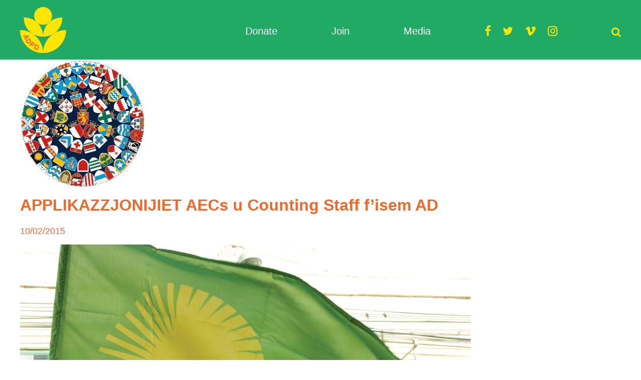

--- FILE ---
content_type: text/html; charset=UTF-8
request_url: https://adpd.mt/applikazzjonijiet-aecs-u-counting-staff-fisem-ad/
body_size: 9408
content:

<!DOCTYPE html>

<!--[if lt IE 7]><html lang="en-GB" class="no-js lt-ie9 lt-ie8 lt-ie7"><![endif]-->
<!--[if (IE 7)&!(IEMobile)]><html lang="en-GB" class="no-js lt-ie9 lt-ie8"><![endif]-->
<!--[if (IE 8)&!(IEMobile)]><html lang="en-GB" class="no-js lt-ie9"><![endif]-->
<!--[if gt IE 8]><!--> 
<html lang="en-GB" class="no-js no-svg"><!--<![endif]-->
<head>
<meta charset="UTF-8">
<meta name="viewport" content="width=device-width, initial-scale=1"/>
<link rel="profile" href="https://gmpg.org/xfn/11">

<meta name='robots' content='index, follow, max-image-preview:large, max-snippet:-1, max-video-preview:-1' />
	<style>img:is([sizes="auto" i], [sizes^="auto," i]) { contain-intrinsic-size: 3000px 1500px }</style>
	
	<!-- This site is optimized with the Yoast SEO plugin v26.2 - https://yoast.com/wordpress/plugins/seo/ -->
	<title>APPLIKAZZJONIJIET AECs u Counting Staff f’isem AD - ADPD</title>
	<link rel="canonical" href="https://adpd.mt/applikazzjonijiet-aecs-u-counting-staff-fisem-ad/" />
	<meta property="og:locale" content="en_GB" />
	<meta property="og:type" content="article" />
	<meta property="og:title" content="APPLIKAZZJONIJIET AECs u Counting Staff f’isem AD - ADPD" />
	<meta property="og:description" content="APPLIKAZZJONIJIET AECs u Counting Staff f’isem Alternattiva Demokratika għall-elezzjonijiet tal-Kunsilli Lokali L-applikazzjonijiet se jintlaqgħu nhar is-Sibt 14 ta’ Frar 2015, bejn il-11am u t-3pm, fil-Lukanda Osborne, fi Triq Nofsinhar, Valletta. &nbsp; Noti: 1. Il-postijiet huma limitati u għaldaqstant persuna waħda tista’ tokkupa biss kariga waħda; 2. Mhux possibbli li jsiru ‘bookings’ minn qabel; 3. Applikanti jridu jkunu membri... Read more &raquo;" />
	<meta property="og:url" content="https://adpd.mt/applikazzjonijiet-aecs-u-counting-staff-fisem-ad/" />
	<meta property="og:site_name" content="ADPD" />
	<meta property="article:published_time" content="2015-02-10T21:18:34+00:00" />
	<meta property="og:image" content="https://adpd.mt/wp-content/uploads/2014/10/Kunsilli-Lokali-logos.jpg" />
	<meta property="og:image:width" content="251" />
	<meta property="og:image:height" content="258" />
	<meta property="og:image:type" content="image/jpeg" />
	<meta name="author" content="Luke Caruana" />
	<meta name="twitter:card" content="summary_large_image" />
	<meta name="twitter:label1" content="Written by" />
	<meta name="twitter:data1" content="Luke Caruana" />
	<meta name="twitter:label2" content="Estimated reading time" />
	<meta name="twitter:data2" content="1 minute" />
	<script type="application/ld+json" class="yoast-schema-graph">{"@context":"https://schema.org","@graph":[{"@type":"WebPage","@id":"https://adpd.mt/applikazzjonijiet-aecs-u-counting-staff-fisem-ad/","url":"https://adpd.mt/applikazzjonijiet-aecs-u-counting-staff-fisem-ad/","name":"APPLIKAZZJONIJIET AECs u Counting Staff f’isem AD - ADPD","isPartOf":{"@id":"https://adpd.mt/#website"},"primaryImageOfPage":{"@id":"https://adpd.mt/applikazzjonijiet-aecs-u-counting-staff-fisem-ad/#primaryimage"},"image":{"@id":"https://adpd.mt/applikazzjonijiet-aecs-u-counting-staff-fisem-ad/#primaryimage"},"thumbnailUrl":"https://adpd.mt/wp-content/uploads/2014/10/Kunsilli-Lokali-logos.jpg","datePublished":"2015-02-10T21:18:34+00:00","author":{"@id":"https://adpd.mt/#/schema/person/5dc213654074d600cd124ed84d7d4b67"},"breadcrumb":{"@id":"https://adpd.mt/applikazzjonijiet-aecs-u-counting-staff-fisem-ad/#breadcrumb"},"inLanguage":"en-GB","potentialAction":[{"@type":"ReadAction","target":["https://adpd.mt/applikazzjonijiet-aecs-u-counting-staff-fisem-ad/"]}]},{"@type":"ImageObject","inLanguage":"en-GB","@id":"https://adpd.mt/applikazzjonijiet-aecs-u-counting-staff-fisem-ad/#primaryimage","url":"https://adpd.mt/wp-content/uploads/2014/10/Kunsilli-Lokali-logos.jpg","contentUrl":"https://adpd.mt/wp-content/uploads/2014/10/Kunsilli-Lokali-logos.jpg","width":251,"height":258},{"@type":"BreadcrumbList","@id":"https://adpd.mt/applikazzjonijiet-aecs-u-counting-staff-fisem-ad/#breadcrumb","itemListElement":[{"@type":"ListItem","position":1,"name":"Home","item":"https://adpd.mt/"},{"@type":"ListItem","position":2,"name":"APPLIKAZZJONIJIET AECs u Counting Staff f’isem AD"}]},{"@type":"WebSite","@id":"https://adpd.mt/#website","url":"https://adpd.mt/","name":"ADPD","description":"Malta's Green Party","potentialAction":[{"@type":"SearchAction","target":{"@type":"EntryPoint","urlTemplate":"https://adpd.mt/?s={search_term_string}"},"query-input":{"@type":"PropertyValueSpecification","valueRequired":true,"valueName":"search_term_string"}}],"inLanguage":"en-GB"},{"@type":"Person","@id":"https://adpd.mt/#/schema/person/5dc213654074d600cd124ed84d7d4b67","name":"Luke Caruana","sameAs":["http://www.2point3.com"],"url":"https://adpd.mt/author/2point3/"}]}</script>
	<!-- / Yoast SEO plugin. -->


<link rel='dns-prefetch' href='//static.addtoany.com' />
<link rel='dns-prefetch' href='//www.googletagmanager.com' />
<link rel='dns-prefetch' href='//use.fontawesome.com' />
<link rel="alternate" type="application/rss+xml" title="ADPD &raquo; Feed" href="https://adpd.mt/feed/" />
<link rel="alternate" type="application/rss+xml" title="ADPD &raquo; Comments Feed" href="https://adpd.mt/comments/feed/" />
<link rel="alternate" type="application/rss+xml" title="ADPD &raquo; APPLIKAZZJONIJIET AECs u Counting Staff f’isem AD Comments Feed" href="https://adpd.mt/applikazzjonijiet-aecs-u-counting-staff-fisem-ad/feed/" />
<script type="text/javascript">
/* <![CDATA[ */
window._wpemojiSettings = {"baseUrl":"https:\/\/s.w.org\/images\/core\/emoji\/16.0.1\/72x72\/","ext":".png","svgUrl":"https:\/\/s.w.org\/images\/core\/emoji\/16.0.1\/svg\/","svgExt":".svg","source":{"concatemoji":"https:\/\/adpd.mt\/wp-includes\/js\/wp-emoji-release.min.js"}};
/*! This file is auto-generated */
!function(s,n){var o,i,e;function c(e){try{var t={supportTests:e,timestamp:(new Date).valueOf()};sessionStorage.setItem(o,JSON.stringify(t))}catch(e){}}function p(e,t,n){e.clearRect(0,0,e.canvas.width,e.canvas.height),e.fillText(t,0,0);var t=new Uint32Array(e.getImageData(0,0,e.canvas.width,e.canvas.height).data),a=(e.clearRect(0,0,e.canvas.width,e.canvas.height),e.fillText(n,0,0),new Uint32Array(e.getImageData(0,0,e.canvas.width,e.canvas.height).data));return t.every(function(e,t){return e===a[t]})}function u(e,t){e.clearRect(0,0,e.canvas.width,e.canvas.height),e.fillText(t,0,0);for(var n=e.getImageData(16,16,1,1),a=0;a<n.data.length;a++)if(0!==n.data[a])return!1;return!0}function f(e,t,n,a){switch(t){case"flag":return n(e,"\ud83c\udff3\ufe0f\u200d\u26a7\ufe0f","\ud83c\udff3\ufe0f\u200b\u26a7\ufe0f")?!1:!n(e,"\ud83c\udde8\ud83c\uddf6","\ud83c\udde8\u200b\ud83c\uddf6")&&!n(e,"\ud83c\udff4\udb40\udc67\udb40\udc62\udb40\udc65\udb40\udc6e\udb40\udc67\udb40\udc7f","\ud83c\udff4\u200b\udb40\udc67\u200b\udb40\udc62\u200b\udb40\udc65\u200b\udb40\udc6e\u200b\udb40\udc67\u200b\udb40\udc7f");case"emoji":return!a(e,"\ud83e\udedf")}return!1}function g(e,t,n,a){var r="undefined"!=typeof WorkerGlobalScope&&self instanceof WorkerGlobalScope?new OffscreenCanvas(300,150):s.createElement("canvas"),o=r.getContext("2d",{willReadFrequently:!0}),i=(o.textBaseline="top",o.font="600 32px Arial",{});return e.forEach(function(e){i[e]=t(o,e,n,a)}),i}function t(e){var t=s.createElement("script");t.src=e,t.defer=!0,s.head.appendChild(t)}"undefined"!=typeof Promise&&(o="wpEmojiSettingsSupports",i=["flag","emoji"],n.supports={everything:!0,everythingExceptFlag:!0},e=new Promise(function(e){s.addEventListener("DOMContentLoaded",e,{once:!0})}),new Promise(function(t){var n=function(){try{var e=JSON.parse(sessionStorage.getItem(o));if("object"==typeof e&&"number"==typeof e.timestamp&&(new Date).valueOf()<e.timestamp+604800&&"object"==typeof e.supportTests)return e.supportTests}catch(e){}return null}();if(!n){if("undefined"!=typeof Worker&&"undefined"!=typeof OffscreenCanvas&&"undefined"!=typeof URL&&URL.createObjectURL&&"undefined"!=typeof Blob)try{var e="postMessage("+g.toString()+"("+[JSON.stringify(i),f.toString(),p.toString(),u.toString()].join(",")+"));",a=new Blob([e],{type:"text/javascript"}),r=new Worker(URL.createObjectURL(a),{name:"wpTestEmojiSupports"});return void(r.onmessage=function(e){c(n=e.data),r.terminate(),t(n)})}catch(e){}c(n=g(i,f,p,u))}t(n)}).then(function(e){for(var t in e)n.supports[t]=e[t],n.supports.everything=n.supports.everything&&n.supports[t],"flag"!==t&&(n.supports.everythingExceptFlag=n.supports.everythingExceptFlag&&n.supports[t]);n.supports.everythingExceptFlag=n.supports.everythingExceptFlag&&!n.supports.flag,n.DOMReady=!1,n.readyCallback=function(){n.DOMReady=!0}}).then(function(){return e}).then(function(){var e;n.supports.everything||(n.readyCallback(),(e=n.source||{}).concatemoji?t(e.concatemoji):e.wpemoji&&e.twemoji&&(t(e.twemoji),t(e.wpemoji)))}))}((window,document),window._wpemojiSettings);
/* ]]> */
</script>
<style id='wp-emoji-styles-inline-css' type='text/css'>

	img.wp-smiley, img.emoji {
		display: inline !important;
		border: none !important;
		box-shadow: none !important;
		height: 1em !important;
		width: 1em !important;
		margin: 0 0.07em !important;
		vertical-align: -0.1em !important;
		background: none !important;
		padding: 0 !important;
	}
</style>
<link rel='stylesheet' id='wp-block-library-css' href='https://adpd.mt/wp-includes/css/dist/block-library/style.min.css' type='text/css' media='all' />
<style id='classic-theme-styles-inline-css' type='text/css'>
/*! This file is auto-generated */
.wp-block-button__link{color:#fff;background-color:#32373c;border-radius:9999px;box-shadow:none;text-decoration:none;padding:calc(.667em + 2px) calc(1.333em + 2px);font-size:1.125em}.wp-block-file__button{background:#32373c;color:#fff;text-decoration:none}
</style>
<style id='global-styles-inline-css' type='text/css'>
:root{--wp--preset--aspect-ratio--square: 1;--wp--preset--aspect-ratio--4-3: 4/3;--wp--preset--aspect-ratio--3-4: 3/4;--wp--preset--aspect-ratio--3-2: 3/2;--wp--preset--aspect-ratio--2-3: 2/3;--wp--preset--aspect-ratio--16-9: 16/9;--wp--preset--aspect-ratio--9-16: 9/16;--wp--preset--color--black: #000000;--wp--preset--color--cyan-bluish-gray: #abb8c3;--wp--preset--color--white: #ffffff;--wp--preset--color--pale-pink: #f78da7;--wp--preset--color--vivid-red: #cf2e2e;--wp--preset--color--luminous-vivid-orange: #ff6900;--wp--preset--color--luminous-vivid-amber: #fcb900;--wp--preset--color--light-green-cyan: #7bdcb5;--wp--preset--color--vivid-green-cyan: #00d084;--wp--preset--color--pale-cyan-blue: #8ed1fc;--wp--preset--color--vivid-cyan-blue: #0693e3;--wp--preset--color--vivid-purple: #9b51e0;--wp--preset--gradient--vivid-cyan-blue-to-vivid-purple: linear-gradient(135deg,rgba(6,147,227,1) 0%,rgb(155,81,224) 100%);--wp--preset--gradient--light-green-cyan-to-vivid-green-cyan: linear-gradient(135deg,rgb(122,220,180) 0%,rgb(0,208,130) 100%);--wp--preset--gradient--luminous-vivid-amber-to-luminous-vivid-orange: linear-gradient(135deg,rgba(252,185,0,1) 0%,rgba(255,105,0,1) 100%);--wp--preset--gradient--luminous-vivid-orange-to-vivid-red: linear-gradient(135deg,rgba(255,105,0,1) 0%,rgb(207,46,46) 100%);--wp--preset--gradient--very-light-gray-to-cyan-bluish-gray: linear-gradient(135deg,rgb(238,238,238) 0%,rgb(169,184,195) 100%);--wp--preset--gradient--cool-to-warm-spectrum: linear-gradient(135deg,rgb(74,234,220) 0%,rgb(151,120,209) 20%,rgb(207,42,186) 40%,rgb(238,44,130) 60%,rgb(251,105,98) 80%,rgb(254,248,76) 100%);--wp--preset--gradient--blush-light-purple: linear-gradient(135deg,rgb(255,206,236) 0%,rgb(152,150,240) 100%);--wp--preset--gradient--blush-bordeaux: linear-gradient(135deg,rgb(254,205,165) 0%,rgb(254,45,45) 50%,rgb(107,0,62) 100%);--wp--preset--gradient--luminous-dusk: linear-gradient(135deg,rgb(255,203,112) 0%,rgb(199,81,192) 50%,rgb(65,88,208) 100%);--wp--preset--gradient--pale-ocean: linear-gradient(135deg,rgb(255,245,203) 0%,rgb(182,227,212) 50%,rgb(51,167,181) 100%);--wp--preset--gradient--electric-grass: linear-gradient(135deg,rgb(202,248,128) 0%,rgb(113,206,126) 100%);--wp--preset--gradient--midnight: linear-gradient(135deg,rgb(2,3,129) 0%,rgb(40,116,252) 100%);--wp--preset--font-size--small: 13px;--wp--preset--font-size--medium: 20px;--wp--preset--font-size--large: 36px;--wp--preset--font-size--x-large: 42px;--wp--preset--spacing--20: 0.44rem;--wp--preset--spacing--30: 0.67rem;--wp--preset--spacing--40: 1rem;--wp--preset--spacing--50: 1.5rem;--wp--preset--spacing--60: 2.25rem;--wp--preset--spacing--70: 3.38rem;--wp--preset--spacing--80: 5.06rem;--wp--preset--shadow--natural: 6px 6px 9px rgba(0, 0, 0, 0.2);--wp--preset--shadow--deep: 12px 12px 50px rgba(0, 0, 0, 0.4);--wp--preset--shadow--sharp: 6px 6px 0px rgba(0, 0, 0, 0.2);--wp--preset--shadow--outlined: 6px 6px 0px -3px rgba(255, 255, 255, 1), 6px 6px rgba(0, 0, 0, 1);--wp--preset--shadow--crisp: 6px 6px 0px rgba(0, 0, 0, 1);}:where(.is-layout-flex){gap: 0.5em;}:where(.is-layout-grid){gap: 0.5em;}body .is-layout-flex{display: flex;}.is-layout-flex{flex-wrap: wrap;align-items: center;}.is-layout-flex > :is(*, div){margin: 0;}body .is-layout-grid{display: grid;}.is-layout-grid > :is(*, div){margin: 0;}:where(.wp-block-columns.is-layout-flex){gap: 2em;}:where(.wp-block-columns.is-layout-grid){gap: 2em;}:where(.wp-block-post-template.is-layout-flex){gap: 1.25em;}:where(.wp-block-post-template.is-layout-grid){gap: 1.25em;}.has-black-color{color: var(--wp--preset--color--black) !important;}.has-cyan-bluish-gray-color{color: var(--wp--preset--color--cyan-bluish-gray) !important;}.has-white-color{color: var(--wp--preset--color--white) !important;}.has-pale-pink-color{color: var(--wp--preset--color--pale-pink) !important;}.has-vivid-red-color{color: var(--wp--preset--color--vivid-red) !important;}.has-luminous-vivid-orange-color{color: var(--wp--preset--color--luminous-vivid-orange) !important;}.has-luminous-vivid-amber-color{color: var(--wp--preset--color--luminous-vivid-amber) !important;}.has-light-green-cyan-color{color: var(--wp--preset--color--light-green-cyan) !important;}.has-vivid-green-cyan-color{color: var(--wp--preset--color--vivid-green-cyan) !important;}.has-pale-cyan-blue-color{color: var(--wp--preset--color--pale-cyan-blue) !important;}.has-vivid-cyan-blue-color{color: var(--wp--preset--color--vivid-cyan-blue) !important;}.has-vivid-purple-color{color: var(--wp--preset--color--vivid-purple) !important;}.has-black-background-color{background-color: var(--wp--preset--color--black) !important;}.has-cyan-bluish-gray-background-color{background-color: var(--wp--preset--color--cyan-bluish-gray) !important;}.has-white-background-color{background-color: var(--wp--preset--color--white) !important;}.has-pale-pink-background-color{background-color: var(--wp--preset--color--pale-pink) !important;}.has-vivid-red-background-color{background-color: var(--wp--preset--color--vivid-red) !important;}.has-luminous-vivid-orange-background-color{background-color: var(--wp--preset--color--luminous-vivid-orange) !important;}.has-luminous-vivid-amber-background-color{background-color: var(--wp--preset--color--luminous-vivid-amber) !important;}.has-light-green-cyan-background-color{background-color: var(--wp--preset--color--light-green-cyan) !important;}.has-vivid-green-cyan-background-color{background-color: var(--wp--preset--color--vivid-green-cyan) !important;}.has-pale-cyan-blue-background-color{background-color: var(--wp--preset--color--pale-cyan-blue) !important;}.has-vivid-cyan-blue-background-color{background-color: var(--wp--preset--color--vivid-cyan-blue) !important;}.has-vivid-purple-background-color{background-color: var(--wp--preset--color--vivid-purple) !important;}.has-black-border-color{border-color: var(--wp--preset--color--black) !important;}.has-cyan-bluish-gray-border-color{border-color: var(--wp--preset--color--cyan-bluish-gray) !important;}.has-white-border-color{border-color: var(--wp--preset--color--white) !important;}.has-pale-pink-border-color{border-color: var(--wp--preset--color--pale-pink) !important;}.has-vivid-red-border-color{border-color: var(--wp--preset--color--vivid-red) !important;}.has-luminous-vivid-orange-border-color{border-color: var(--wp--preset--color--luminous-vivid-orange) !important;}.has-luminous-vivid-amber-border-color{border-color: var(--wp--preset--color--luminous-vivid-amber) !important;}.has-light-green-cyan-border-color{border-color: var(--wp--preset--color--light-green-cyan) !important;}.has-vivid-green-cyan-border-color{border-color: var(--wp--preset--color--vivid-green-cyan) !important;}.has-pale-cyan-blue-border-color{border-color: var(--wp--preset--color--pale-cyan-blue) !important;}.has-vivid-cyan-blue-border-color{border-color: var(--wp--preset--color--vivid-cyan-blue) !important;}.has-vivid-purple-border-color{border-color: var(--wp--preset--color--vivid-purple) !important;}.has-vivid-cyan-blue-to-vivid-purple-gradient-background{background: var(--wp--preset--gradient--vivid-cyan-blue-to-vivid-purple) !important;}.has-light-green-cyan-to-vivid-green-cyan-gradient-background{background: var(--wp--preset--gradient--light-green-cyan-to-vivid-green-cyan) !important;}.has-luminous-vivid-amber-to-luminous-vivid-orange-gradient-background{background: var(--wp--preset--gradient--luminous-vivid-amber-to-luminous-vivid-orange) !important;}.has-luminous-vivid-orange-to-vivid-red-gradient-background{background: var(--wp--preset--gradient--luminous-vivid-orange-to-vivid-red) !important;}.has-very-light-gray-to-cyan-bluish-gray-gradient-background{background: var(--wp--preset--gradient--very-light-gray-to-cyan-bluish-gray) !important;}.has-cool-to-warm-spectrum-gradient-background{background: var(--wp--preset--gradient--cool-to-warm-spectrum) !important;}.has-blush-light-purple-gradient-background{background: var(--wp--preset--gradient--blush-light-purple) !important;}.has-blush-bordeaux-gradient-background{background: var(--wp--preset--gradient--blush-bordeaux) !important;}.has-luminous-dusk-gradient-background{background: var(--wp--preset--gradient--luminous-dusk) !important;}.has-pale-ocean-gradient-background{background: var(--wp--preset--gradient--pale-ocean) !important;}.has-electric-grass-gradient-background{background: var(--wp--preset--gradient--electric-grass) !important;}.has-midnight-gradient-background{background: var(--wp--preset--gradient--midnight) !important;}.has-small-font-size{font-size: var(--wp--preset--font-size--small) !important;}.has-medium-font-size{font-size: var(--wp--preset--font-size--medium) !important;}.has-large-font-size{font-size: var(--wp--preset--font-size--large) !important;}.has-x-large-font-size{font-size: var(--wp--preset--font-size--x-large) !important;}
:where(.wp-block-post-template.is-layout-flex){gap: 1.25em;}:where(.wp-block-post-template.is-layout-grid){gap: 1.25em;}
:where(.wp-block-columns.is-layout-flex){gap: 2em;}:where(.wp-block-columns.is-layout-grid){gap: 2em;}
:root :where(.wp-block-pullquote){font-size: 1.5em;line-height: 1.6;}
</style>
<link rel='stylesheet' id='addtoany-css' href='https://adpd.mt/wp-content/plugins/add-to-any/addtoany.min.css' type='text/css' media='all' />
<link rel='stylesheet' id='alternattiva-demokratika-theme-stylesheet-css' href='https://adpd.mt/wp-content/themes/alternattiva-demokratika-theme/library/css/style.css' type='text/css' media='all' />
<!--[if lt IE 9]>
<link rel='stylesheet' id='alternattiva-demokratika-theme-ie-only-css' href='https://adpd.mt/wp-content/themes/alternattiva-demokratika-theme/library/css/ie.css' type='text/css' media='all' />
<![endif]-->
<script type="text/javascript" id="addtoany-core-js-before">
/* <![CDATA[ */
window.a2a_config=window.a2a_config||{};a2a_config.callbacks=[];a2a_config.overlays=[];a2a_config.templates={};a2a_localize = {
	Share: "Share",
	Save: "Save",
	Subscribe: "Subscribe",
	Email: "Email",
	Bookmark: "Bookmark",
	ShowAll: "Show All",
	ShowLess: "Show less",
	FindServices: "Find service(s)",
	FindAnyServiceToAddTo: "Instantly find any service to add to",
	PoweredBy: "Powered by",
	ShareViaEmail: "Share via email",
	SubscribeViaEmail: "Subscribe via email",
	BookmarkInYourBrowser: "Bookmark in your browser",
	BookmarkInstructions: "Press Ctrl+D or \u2318+D to bookmark this page",
	AddToYourFavorites: "Add to your favourites",
	SendFromWebOrProgram: "Send from any email address or email program",
	EmailProgram: "Email program",
	More: "More&#8230;",
	ThanksForSharing: "Thanks for sharing!",
	ThanksForFollowing: "Thanks for following!"
};
/* ]]> */
</script>
<script type="text/javascript" defer src="https://static.addtoany.com/menu/page.js" id="addtoany-core-js"></script>
<script type="text/javascript" src="https://adpd.mt/wp-includes/js/jquery/jquery.min.js" id="jquery-core-js"></script>
<script type="text/javascript" src="https://adpd.mt/wp-includes/js/jquery/jquery-migrate.min.js" id="jquery-migrate-js"></script>
<script type="text/javascript" defer src="https://adpd.mt/wp-content/plugins/add-to-any/addtoany.min.js" id="addtoany-jquery-js"></script>

<!-- Google tag (gtag.js) snippet added by Site Kit -->
<!-- Google Analytics snippet added by Site Kit -->
<script type="text/javascript" src="https://www.googletagmanager.com/gtag/js?id=GT-PBN2K69" id="google_gtagjs-js" async></script>
<script type="text/javascript" id="google_gtagjs-js-after">
/* <![CDATA[ */
window.dataLayer = window.dataLayer || [];function gtag(){dataLayer.push(arguments);}
gtag("set","linker",{"domains":["adpd.mt"]});
gtag("js", new Date());
gtag("set", "developer_id.dZTNiMT", true);
gtag("config", "GT-PBN2K69");
/* ]]> */
</script>
<link rel="https://api.w.org/" href="https://adpd.mt/wp-json/" /><link rel="alternate" title="JSON" type="application/json" href="https://adpd.mt/wp-json/wp/v2/posts/5772" /><link rel='shortlink' href='https://adpd.mt/?p=5772' />
<link rel="alternate" title="oEmbed (JSON)" type="application/json+oembed" href="https://adpd.mt/wp-json/oembed/1.0/embed?url=https%3A%2F%2Fadpd.mt%2Fapplikazzjonijiet-aecs-u-counting-staff-fisem-ad%2F" />
<link rel="alternate" title="oEmbed (XML)" type="text/xml+oembed" href="https://adpd.mt/wp-json/oembed/1.0/embed?url=https%3A%2F%2Fadpd.mt%2Fapplikazzjonijiet-aecs-u-counting-staff-fisem-ad%2F&#038;format=xml" />
<meta name="generator" content="Site Kit by Google 1.164.0" />
<!-- Google AdSense meta tags added by Site Kit -->
<meta name="google-adsense-platform-account" content="ca-host-pub-2644536267352236">
<meta name="google-adsense-platform-domain" content="sitekit.withgoogle.com">
<!-- End Google AdSense meta tags added by Site Kit -->
<link rel="icon" href="https://adpd.mt/wp-content/uploads/2020/11/cropped-ADPD_Icon_512x512px-32x32.png" sizes="32x32" />
<link rel="icon" href="https://adpd.mt/wp-content/uploads/2020/11/cropped-ADPD_Icon_512x512px-192x192.png" sizes="192x192" />
<link rel="apple-touch-icon" href="https://adpd.mt/wp-content/uploads/2020/11/cropped-ADPD_Icon_512x512px-180x180.png" />
<meta name="msapplication-TileImage" content="https://adpd.mt/wp-content/uploads/2020/11/cropped-ADPD_Icon_512x512px-270x270.png" />
		<style type="text/css" id="wp-custom-css">
			ul, ol {
	line-height: 1.3125;
}		</style>
		</head>

<body data-rsssl=1 class="wp-singular post-template-default single single-post postid-5772 single-format-standard wp-theme-alternattiva-demokratika-theme" itemscope itemtype="http://schema.org/WebPage">
<div id="page" class="site">
	<a class="skip-link screen-reader-text" href="#content">Skip to content</a>

		<header id="masthead" class="site-header fixed" role="banner" itemscope itemtype="http://schema.org/WPHeader">
			<div class="header-wrap">

				<div id="logo" class="logo">

					<a href="https://adpd.mt" rel="nofollow">
												</a>

					<h1 class="site-title screen-reader-text" itemscope itemtype="http://schema.org/Organization">
						<a href="https://adpd.mt" rel="nofollow">
							ADPD						</a>
					</h1>

												<p class="site-description"></p>
										</div><!-- .logo -->

				<nav id="site-navigation" class="main-navigation" role="navigation" aria-label="Main Menu" itemscope itemtype="http://schema.org/SiteNavigationElement">

					<button class="menu-toggle" aria-controls="primary-menu" aria-expanded="false">Menu</button>
					
					<ul id="menu-main-menu" class="menu"><li id="menu-item-10590" class="menu-item menu-item-type-post_type menu-item-object-page menu-item-10590"><a href="https://adpd.mt/donation/">Donate</a></li>
<li id="menu-item-10591" class="menu-item menu-item-type-post_type menu-item-object-page menu-item-10591"><a href="https://adpd.mt/membership/">Join</a></li>
<li id="menu-item-10701" class="menu-item menu-item-type-post_type menu-item-object-page menu-item-10701"><a href="https://adpd.mt/media/">Media</a></li>
</ul>
				</nav><!-- #site-navigation -->

<div class="social-icons">
<a href="https://www.facebook.com/adpdmt" class="facebook show" target="_blank"></a>
<a href="https://twitter.com/adpd_mt" class="twitter show" target="_blank"></a>
<a href="https://vimeo.com/adpdmt" class="vimeo show" target="_blank"></a>
<a href="https://www.instagram.com/adpdmt" class="instagram show" target="_blank"></a>
</div><!-- .social-icons-->

<div class="search-form">
<form role="search" method="get" id="searchform" class="searchform" action="https://adpd.mt/">
    <div>
        <label for="s" class="screen-reader-text">Search for:</label>
         <span class="search-icon"></span>
        <input type="search" id="s" name="s" value="" placeholder="Search" />
       <!-- <button type="submit" id="searchsubmit" >Search</button>-->
    </div>
</form>
</div><!-- .search-form -->

</div><!-- .header-wrap-->
		</header><!-- #masthead -->

			<div id="content" class="site-content">
	<div id="primary" class="content-area">
		<main id="main" class="m-all cf" role="main" itemscope itemprop="mainContentOfPage" itemtype="http://schema.org/Blog">

		
			
<article id="post-5772" class="post-5772 post type-post status-publish format-standard has-post-thumbnail hentry category-news" role="article" itemscope itemprop="blogPost" itemtype="http://schema.org/BlogPosting">

	   <div class="post-thumbnail">   <img width="251" height="258" src="https://adpd.mt/wp-content/uploads/2014/10/Kunsilli-Lokali-logos.jpg" class="attachment-large size-large wp-post-image" alt="" decoding="async" fetchpriority="high" sizes="100vw" />  </div>

  <header class="article-header entry-header">
    <h1 class="entry-title" itemprop="headline" rel="bookmark">APPLIKAZZJONIJIET AECs u Counting Staff f’isem AD</h1>
    <div class="entry-meta"><span class="screen-reader-text">Posted on</span> <a href="https://adpd.mt/applikazzjonijiet-aecs-u-counting-staff-fisem-ad/" rel="bookmark"><time class="entry-date published updated" datetime="2015-02-10T21:18:34+01:00">10/02/2015</time></a></div><!-- .entry-meta -->
  </header>

  <section class="entry-content" itemprop="articleBody">
    <img decoding="async" class="alignnone size-full wp-image-5451" src="https://adpd.mt/wp-content/uploads/2014/10/AD-Flag.jpg" alt="AD Flag" width="900" height="600" srcset="https://adpd.mt/wp-content/uploads/2014/10/AD-Flag.jpg 900w, https://adpd.mt/wp-content/uploads/2014/10/AD-Flag-600x400.jpg 600w, https://adpd.mt/wp-content/uploads/2014/10/AD-Flag-768x512.jpg 768w" sizes="(max-width: 900px) 100vw, 900px" />
<p>APPLIKAZZJONIJIET AECs u Counting Staff f’isem Alternattiva Demokratika għall-elezzjonijiet tal-Kunsilli Lokali</p>
<p>L-applikazzjonijiet se jintlaqgħu nhar is-Sibt 14 ta’ Frar 2015, bejn il-11am u t-3pm, fil-Lukanda Osborne, fi Triq Nofsinhar, Valletta.</p>
<p>&nbsp;</p>
<p>Noti:</p>
<p>1. Il-postijiet huma limitati u għaldaqstant persuna waħda tista’ tokkupa biss kariga waħda;</p>
<p>2. Mhux possibbli li jsiru ‘bookings’ minn qabel;</p>
<p>3. Applikanti jridu jkunu membri tal-partit bl-isħubija għall-2015 (€15) mħallsa;</p>
<p>4. L-applikanti se jipprappreżentaw lil AD waqt il-proċess elettorali u għaldaqstant iridu jkunu persuni ta’ min jafda u jorbot fuqhom;</p>
<p>5. Mhux possibbli li jintlaqgħu applikazzjonijiet drabi oħra.</p>
<p>&nbsp;</p>
<p>George Micallef – Responsabbli Proċess Elettorali AD</p>
<p>Ralph Cassar – Segretarju Ġenerali AD</p>
<p>adelezzjoni@gmail.com</p>
<p>&nbsp;</p>
<div class="addtoany_share_save_container addtoany_content addtoany_content_bottom"><div class="a2a_kit a2a_kit_size_ addtoany_list" data-a2a-url="https://adpd.mt/applikazzjonijiet-aecs-u-counting-staff-fisem-ad/" data-a2a-title="APPLIKAZZJONIJIET AECs u Counting Staff f’isem AD"><a class="a2a_button_facebook" href="https://www.addtoany.com/add_to/facebook?linkurl=https%3A%2F%2Fadpd.mt%2Fapplikazzjonijiet-aecs-u-counting-staff-fisem-ad%2F&amp;linkname=APPLIKAZZJONIJIET%20AECs%20u%20Counting%20Staff%20f%E2%80%99isem%20AD" title="Facebook" rel="nofollow noopener" target="_blank"><img src="https://adpd.mt/wp-content/themes/alternattiva-demokratika-theme/library/images/addtoany/facebook.png" alt="Facebook"></a><a class="a2a_button_email" href="https://www.addtoany.com/add_to/email?linkurl=https%3A%2F%2Fadpd.mt%2Fapplikazzjonijiet-aecs-u-counting-staff-fisem-ad%2F&amp;linkname=APPLIKAZZJONIJIET%20AECs%20u%20Counting%20Staff%20f%E2%80%99isem%20AD" title="Email" rel="nofollow noopener" target="_blank"><img src="https://adpd.mt/wp-content/themes/alternattiva-demokratika-theme/library/images/addtoany/email.png" alt="Email"></a></div></div>  </section>

  <footer class="article-footer">
      </footer> <!-- end .article-footer -->

</article><!-- end #post-## -->
		
			<div class="navigation cf">
				<div class="nav-previous"><a class="button" href="https://adpd.mt/avviz-kunsilli-lokali-2015/" rel="prev">Previous</a>				</div>
				<div class="nav-next"><a class="button" href="https://adpd.mt/referendum-11-tapril-il-vot-qieghed-fidejk/" rel="next">Next</a>				</div>
			</div>

		</main><!-- end #main -->
	</div><!-- end #primary -->


			</div><!-- #content -->

			<footer id="colophon" class="site-footer cf" role="contentinfo" itemscope itemtype="http://schema.org/WPFooter">

			
	<aside class="widget-area" role="complementary">
					<div class="widget-column footer-widget-1">
				<section id="text-3" class="widget widget_text"><h2 class="widget-title">Contacts &#038; Imprint</h2>			<div class="textwidget"><p>ADPD, PO Box 38, Marsa MTP1001 Malta</p>
<p><a href="mailto:info@adpd.mt" title="Email us">info@adpd.mt</a></p>
</div>
		</section><section id="media_image-2" class="widget widget_media_image"><a href="https://adpd.mt/charter-of-the-european-greens/" target="_blank"><img width="171" height="68" src="https://adpd.mt/wp-content/uploads/2018/06/AD_EG_Logo.png" class="image wp-image-11351  attachment-full size-full" alt="" style="max-width: 100%; height: auto;" decoding="async" loading="lazy" sizes="100vw" /></a></section><section id="text-4" class="widget widget_text">			<div class="textwidget"><p>Member of the <a href="https://europeangreens.eu/" target="_blank" rel="noopener">European Greens</a></p>
<p>© ADPD<br />
<a href="https://adpd.mt/privacy-policy/">Privacy Policy</a></p>
</div>
		</section>			</div>
					<div class="widget-column footer-widget-2">
				<section id="nav_menu-2" class="widget widget_nav_menu"><h2 class="widget-title">Get Involved</h2><div class="menu-get-involved-container"><ul id="menu-get-involved" class="menu"><li id="menu-item-10611" class="menu-item menu-item-type-post_type menu-item-object-page menu-item-10611"><a href="https://adpd.mt/membership/">Join</a></li>
<li id="menu-item-10610" class="menu-item menu-item-type-post_type menu-item-object-page menu-item-10610"><a href="https://adpd.mt/donation/">Donate</a></li>
<li id="menu-item-10652" class="menu-item menu-item-type-custom menu-item-object-custom menu-item-10652"><a target="_blank" href="https://www.facebook.com/adpdmt">Facebook</a></li>
<li id="menu-item-10841" class="menu-item menu-item-type-custom menu-item-object-custom menu-item-10841"><a href="https://www.instagram.com/adpdmt">Instagram</a></li>
<li id="menu-item-15447" class="menu-item menu-item-type-custom menu-item-object-custom menu-item-15447"><a href="https://www.tiktok.com/@adpd_mt">TikTok</a></li>
<li id="menu-item-10654" class="menu-item menu-item-type-custom menu-item-object-custom menu-item-10654"><a target="_blank" href="https://vimeo.com/adpdmt">Vimeo</a></li>
<li id="menu-item-12952" class="menu-item menu-item-type-custom menu-item-object-custom menu-item-12952"><a href="https://twitter.com/adpd_mt">Twitter</a></li>
<li id="menu-item-15448" class="menu-item menu-item-type-post_type menu-item-object-page menu-item-15448"><a href="https://adpd.mt/contact-us/">Contact</a></li>
</ul></div></section><section id="nav_menu-3" class="widget widget_nav_menu"><h2 class="widget-title">Party</h2><div class="menu-party-container"><ul id="menu-party" class="menu"><li id="menu-item-10613" class="menu-item menu-item-type-post_type menu-item-object-page menu-item-10613"><a href="https://adpd.mt/principles/">Principles</a></li>
<li id="menu-item-10609" class="menu-item menu-item-type-post_type menu-item-object-page menu-item-10609"><a href="https://adpd.mt/people-2/">People</a></li>
<li id="menu-item-10728" class="menu-item menu-item-type-post_type menu-item-object-page menu-item-10728"><a href="https://adpd.mt/documents/">Documents</a></li>
<li id="menu-item-10644" class="menu-item menu-item-type-post_type menu-item-object-page menu-item-10644"><a href="https://adpd.mt/local-councils/">Local Councils</a></li>
<li id="menu-item-10839" class="menu-item menu-item-type-post_type menu-item-object-page menu-item-10839"><a href="https://adpd.mt/kze-green-youth/">Kollettiv Żgħażagħ Ekoxellugin</a></li>
</ul></div></section>			</div>
					<div class="widget-column footer-widget-3">
				<section id="block-7" class="widget widget_block widget_text">
<p><a href="https://actionnetwork.org/forms/get-involved-147" target="_blank" rel="noreferrer noopener"><strong>Subscribe &gt;</strong></a></p>
</section><section id="block-3" class="widget widget_block">
<div class="wp-block-buttons is-layout-flex wp-container-core-buttons-is-layout-6b4e3324 wp-block-buttons-is-layout-flex"></div>
</section>			</div>
			</aside><!-- .widget-area -->


				<div class="site-info">
					<a href=""></a>
				</div><!-- .site-info -->

			</footer><!-- end #colophon -->	

		</div><!-- end #page -->

		<script type="speculationrules">
{"prefetch":[{"source":"document","where":{"and":[{"href_matches":"\/*"},{"not":{"href_matches":["\/wp-*.php","\/wp-admin\/*","\/wp-content\/uploads\/*","\/wp-content\/*","\/wp-content\/plugins\/*","\/wp-content\/themes\/alternattiva-demokratika-theme\/*","\/*\\?(.+)"]}},{"not":{"selector_matches":"a[rel~=\"nofollow\"]"}},{"not":{"selector_matches":".no-prefetch, .no-prefetch a"}}]},"eagerness":"conservative"}]}
</script>
<style id='core-block-supports-inline-css' type='text/css'>
.wp-container-core-buttons-is-layout-6b4e3324{align-items:flex-end;}
</style>
<script type="text/javascript" src="https://adpd.mt/wp-content/themes/alternattiva-demokratika-theme/library/js/libs/modernizr.custom.min.js" id="alternattiva-demokratika-theme-modernizr-js"></script>
<script type="text/javascript" src="https://adpd.mt/wp-content/themes/alternattiva-demokratika-theme/library/js/scripts.min.js" id="alternattiva-demokratika-theme-js-js"></script>
<script type="text/javascript" src="https://adpd.mt/wp-content/themes/alternattiva-demokratika-theme/library/js/libs/navigation.js" id="alternattiva-demokratika-theme-navigation-js"></script>
<script type="text/javascript" src="https://adpd.mt/wp-content/themes/alternattiva-demokratika-theme/library/js/libs/skip-link-focus-fix.js" id="alternattiva-demokratika-theme-skip-link-focus-fix-js"></script>
<script type="text/javascript" src="https://use.fontawesome.com/0c731bdc18.js" id="alternattiva-demokratika-font-awesome-js"></script>
    <script type="text/javascript">
    jQuery(document).ready(function($) {
	
        $('.royalSlider').each(function() {
		
            var slider = $(this);
            var sliderInstance = slider.data('royalSlider');
	$('.rsArrow').wrapAll('<div class="arrow-container">');	
        });

    });
    </script>
    
	</body>

</html>


--- FILE ---
content_type: text/css
request_url: https://adpd.mt/wp-content/themes/alternattiva-demokratika-theme/library/css/style.css
body_size: 8276
content:
article,aside,details,figcaption,figure,footer,header,hgroup,main,nav,section,summary{display:block}audio,canvas,video{display:inline-block}audio:not([controls]){display:none;height:0}[hidden],template{display:none}html{font-family:sans-serif;-ms-text-size-adjust:100%;-webkit-text-size-adjust:100%}body{margin:0}a{background:transparent}a:focus{outline:none}a:active,a:hover{outline:0}h1{font-size:2em;margin:0;padding:0}abbr[title]{border-bottom:1px dotted}b,strong,.strong{font-weight:bold}dfn,em,.em{font-style:italic}hr{-moz-box-sizing:content-box;box-sizing:content-box;height:0}p{margin:0;-webkit-hyphens:auto;-epub-hyphens:auto;-moz-hyphens:auto;hyphens:auto}pre{margin:0}code,kbd,pre,samp{font-family:monospace, serif;font-size:1em}pre{white-space:pre-wrap}q{quotes:"\201C" "\201D" "\2018" "\2019"}q:before,q:after{content:'';content:none}small,.small{font-size:75%}sub,sup{font-size:75%;line-height:0;position:relative;vertical-align:baseline}sup{top:-0.5em}sub{bottom:-0.25em}dl,menu,ol,ul{margin:1em 0}dd{margin:0}menu{padding:0 0 0 40px}ol,ul{padding:0;list-style-type:none}nav ul,nav ol{list-style:none;list-style-image:none}img{border:0}svg:not(:root){overflow:hidden}figure{margin:0}fieldset{border:1px solid #c0c0c0;margin:0 2px;padding:0.35em 0.625em 0.75em}legend{border:0;padding:0}button,input,select,textarea{font-family:inherit;font-size:100%;margin:0}button,input{line-height:normal}button,select{text-transform:none}button,html input[type="button"],input[type="reset"],input[type="submit"]{-webkit-appearance:button;cursor:pointer}button[disabled],html input[disabled]{cursor:default}input[type="checkbox"],input[type="radio"]{box-sizing:border-box;padding:0}input[type="search"]::-webkit-search-cancel-button,input[type="search"]::-webkit-search-decoration{-webkit-appearance:none}button::-moz-focus-inner,input::-moz-focus-inner{border:0;padding:0}textarea{overflow:auto;vertical-align:top}table{border-collapse:collapse;border-spacing:0}*{-webkit-box-sizing:border-box;-moz-box-sizing:border-box;box-sizing:border-box}.image-replacement,.ir{text-indent:100%;white-space:nowrap;overflow:hidden}.clearfix,.cf{zoom:1}.clearfix:before,.clearfix:after,.cf:before,.cf:after{content:"";display:table}.clearfix:after,.cf:after{clear:both}span.amp{font-family:Baskerville,'Goudy Old Style',Palatino,'Book Antiqua',serif !important;font-style:italic}p{-moz-hyphens:none;-ms-hyphens:none;-webkit-hyphens:none;hyphens:none;margin-bottom:1rem}:root{font-size:1rem}.page-template-link-boxes .entry-content a,.block,.button,[type="submit"],.submit{background-color:#ed6a2c;border:1px solid #ed6a2c;color:#FFF;font-family:"HelveticaNeue-Bold","Helvetica-Bold",Helvetica,"Arial Black",Arial,sans-serif;display:block;padding:0.375rem;text-align:left;text-decoration:none;width:100%}.page-template-link-boxes .entry-content a:visited,.block:visited,.button:visited,[type="submit"]:visited,.submit:visited{color:#FFF}.page-template-link-boxes .entry-content a:hover,.block:hover,.button:hover,[type="submit"]:hover,.submit:hover,.page-template-link-boxes .entry-content a:focus,.block:focus,.button:focus,[type="submit"]:focus,.submit:focus{background:#FFF;color:#ed6a2c}.page-template-link-boxes .entry-content a:active,.block:active,.button:active,[type="submit"]:active,.submit:active{top:1px}.page-template-link-boxes .entry-content a,.block{padding:0.375rem;position:relative}.button{line-height:1.4}[type="submit"],.submit{background-image:url([data-uri]);background-repeat:no-repeat;background-position:97.5% center}[type="submit"]:hover,.submit:hover{background-image:url([data-uri]);background-repeat:no-repeat;background-position:97.5% center}@media only screen and (min-width: 1030px){.page-template-link-boxes .entry-content a,.block,.button,[type="submit"],.submit{padding:1.25rem}}input[type="text"],input[type="password"],input[type="datetime"],input[type="datetime-local"],input[type="date"],input[type="month"],input[type="time"],input[type="week"],input[type="number"],input[type="email"],input[type="url"],input[type="search"],input[type="tel"],input[type="color"],select,textarea,.field{-webkit-appearance:none;background-color:#FFF;border:1px solid #ed6a2c;-webkit-border-radius:0;border-radius:0;box-shadow:none;color:#ed6a2c;display:block;line-height:1.4;padding:0.375rem;vertical-align:middle;width:100%}input[type="text"].error,input[type="text"].is-invalid,input[type="password"].error,input[type="password"].is-invalid,input[type="datetime"].error,input[type="datetime"].is-invalid,input[type="datetime-local"].error,input[type="datetime-local"].is-invalid,input[type="date"].error,input[type="date"].is-invalid,input[type="month"].error,input[type="month"].is-invalid,input[type="time"].error,input[type="time"].is-invalid,input[type="week"].error,input[type="week"].is-invalid,input[type="number"].error,input[type="number"].is-invalid,input[type="email"].error,input[type="email"].is-invalid,input[type="url"].error,input[type="url"].is-invalid,input[type="search"].error,input[type="search"].is-invalid,input[type="tel"].error,input[type="tel"].is-invalid,input[type="color"].error,input[type="color"].is-invalid,select.error,select.is-invalid,textarea.error,textarea.is-invalid,.field.error,.field.is-invalid{color:red;border-color:red;background-color:#FFF;background-position:99% center;background-repeat:no-repeat;background-image:url([data-uri]);outline-color:red}input[type="text"].success,input[type="text"].is-valid,input[type="password"].success,input[type="password"].is-valid,input[type="datetime"].success,input[type="datetime"].is-valid,input[type="datetime-local"].success,input[type="datetime-local"].is-valid,input[type="date"].success,input[type="date"].is-valid,input[type="month"].success,input[type="month"].is-valid,input[type="time"].success,input[type="time"].is-valid,input[type="week"].success,input[type="week"].is-valid,input[type="number"].success,input[type="number"].is-valid,input[type="email"].success,input[type="email"].is-valid,input[type="url"].success,input[type="url"].is-valid,input[type="search"].success,input[type="search"].is-valid,input[type="tel"].success,input[type="tel"].is-valid,input[type="color"].success,input[type="color"].is-valid,select.success,select.is-valid,textarea.success,textarea.is-valid,.field.success,.field.is-valid{color:green;border-color:green;background-color:#FFF;background-position:99% center;background-repeat:no-repeat;background-image:url([data-uri]);outline-color:green}input[type="text"][disabled],input[type="text"].is-disabled,input[type="password"][disabled],input[type="password"].is-disabled,input[type="datetime"][disabled],input[type="datetime"].is-disabled,input[type="datetime-local"][disabled],input[type="datetime-local"].is-disabled,input[type="date"][disabled],input[type="date"].is-disabled,input[type="month"][disabled],input[type="month"].is-disabled,input[type="time"][disabled],input[type="time"].is-disabled,input[type="week"][disabled],input[type="week"].is-disabled,input[type="number"][disabled],input[type="number"].is-disabled,input[type="email"][disabled],input[type="email"].is-disabled,input[type="url"][disabled],input[type="url"].is-disabled,input[type="search"][disabled],input[type="search"].is-disabled,input[type="tel"][disabled],input[type="tel"].is-disabled,input[type="color"][disabled],input[type="color"].is-disabled,select[disabled],select.is-disabled,textarea[disabled],textarea.is-disabled,.field[disabled],.field.is-disabled{cursor:not-allowed;border-color:gray;opacity:0.6}input[type="text"][disabled]:focus,input[type="text"][disabled]:active,input[type="text"].is-disabled:focus,input[type="text"].is-disabled:active,input[type="password"][disabled]:focus,input[type="password"][disabled]:active,input[type="password"].is-disabled:focus,input[type="password"].is-disabled:active,input[type="datetime"][disabled]:focus,input[type="datetime"][disabled]:active,input[type="datetime"].is-disabled:focus,input[type="datetime"].is-disabled:active,input[type="datetime-local"][disabled]:focus,input[type="datetime-local"][disabled]:active,input[type="datetime-local"].is-disabled:focus,input[type="datetime-local"].is-disabled:active,input[type="date"][disabled]:focus,input[type="date"][disabled]:active,input[type="date"].is-disabled:focus,input[type="date"].is-disabled:active,input[type="month"][disabled]:focus,input[type="month"][disabled]:active,input[type="month"].is-disabled:focus,input[type="month"].is-disabled:active,input[type="time"][disabled]:focus,input[type="time"][disabled]:active,input[type="time"].is-disabled:focus,input[type="time"].is-disabled:active,input[type="week"][disabled]:focus,input[type="week"][disabled]:active,input[type="week"].is-disabled:focus,input[type="week"].is-disabled:active,input[type="number"][disabled]:focus,input[type="number"][disabled]:active,input[type="number"].is-disabled:focus,input[type="number"].is-disabled:active,input[type="email"][disabled]:focus,input[type="email"][disabled]:active,input[type="email"].is-disabled:focus,input[type="email"].is-disabled:active,input[type="url"][disabled]:focus,input[type="url"][disabled]:active,input[type="url"].is-disabled:focus,input[type="url"].is-disabled:active,input[type="search"][disabled]:focus,input[type="search"][disabled]:active,input[type="search"].is-disabled:focus,input[type="search"].is-disabled:active,input[type="tel"][disabled]:focus,input[type="tel"][disabled]:active,input[type="tel"].is-disabled:focus,input[type="tel"].is-disabled:active,input[type="color"][disabled]:focus,input[type="color"][disabled]:active,input[type="color"].is-disabled:focus,input[type="color"].is-disabled:active,select[disabled]:focus,select[disabled]:active,select.is-disabled:focus,select.is-disabled:active,textarea[disabled]:focus,textarea[disabled]:active,textarea.is-disabled:focus,textarea.is-disabled:active,.field[disabled]:focus,.field[disabled]:active,.field.is-disabled:focus,.field.is-disabled:active{background-color:blue}input[type="password"]{letter-spacing:0.3em}textarea{max-width:100%;min-height:120px;line-height:1.5em}select{-moz-appearance:none;-webkit-appearance:none;background-image:url([data-uri]);background-repeat:no-repeat;background-position:97.5% center;border-radius:0;font-family:"HelveticaNeue-Bold","Helvetica-Bold",Helvetica,"Arial Black",Arial,sans-serif}input{-webkit-appearance:none;-webkit-border-radius:0;border-radius:0}input::-webkit-input-placeholder{color:#ed6a2c;font-family:"HelveticaNeue-Bold","Helvetica-Bold",Helvetica,"Arial Black",Arial,sans-serif}input::-moz-placeholder{color:#ed6a2c;font-family:"HelveticaNeue-Bold","Helvetica-Bold",Helvetica,"Arial Black",Arial,sans-serif}input:-ms-input-placeholder{color:#ed6a2c;font-family:"HelveticaNeue-Bold","Helvetica-Bold",Helvetica,"Arial Black",Arial,sans-serif}input:-moz-placeholder{color:#ed6a2c;font-family:"HelveticaNeue-Bold","Helvetica-Bold",Helvetica,"Arial Black",Arial,sans-serif}input:focus::-webkit-input-placeholder{color:#FFF}input:focus::-moz-placeholder{color:#FFF}input:focus:-ms-input-placeholder{color:#FFF}input:focus:-moz-placeholder{color:#FFF}.gform_wrapper ul.gform_fields{margin:0;list-style-type:none;display:block;max-width:600px}.gform_wrapper .gform_footer{max-width:600px}html>body .entry ul,.gform_wrapper ul{text-indent:0}.gform_wrapper li,.gform_wrapper form li{margin-left:0 !important;list-style-type:none !important;list-style-image:none !important;list-style:none !important;overflow:visible}.gform_wrapper label{clip:rect(1px, 1px, 1px, 1px);position:absolute!important;height:1px;width:1px;overflow:hidden}.gfield_checkbox{margin-left:0!important}.gfield_checkbox li{position:relative;padding-left:40px}.gfield_checkbox li label{clip:initial;line-height:1.5;position:static!important;height:auto;width:auto;overflow:auto}.gfield_checkbox li label:after{content:"";background:#ed6a2c;width:27px;height:27px;display:block;position:absolute;left:0;top:0;z-index:0}.gfield_checkbox li label:before{content:"";display:block;position:absolute;width:6px;height:15px;border:solid #fff;border-width:0 3px 3px 0;left:9px;top:4px;transform:rotate(45deg);opacity:0;z-index:1;transition:all 100ms}input[type="checkbox"]{opacity:0;outline:none;z-index:100;width:27px;height:27px;top:0;left:0;position:absolute;appearance:none;cursor:pointer}input[type="checkbox"]+label{cursor:pointer}input[type="checkbox"]:checked+label:before{opacity:1;top:3px}.gform_wrapper .ginput_container span:not(.ginput_price){display:block}.gform_wrapper input,.gform_body,.gfield_select,select,.gfield_total{margin-bottom:1.5rem}.ginput_total{color:#ed6a2c;font-family:"HelveticaNeue-Bold","Helvetica-Bold",Helvetica,"Arial Black",Arial,sans-serif;font-size:2rem;margin-top:1rem}.validation_error{color:red;margin-bottom:1rem}.validation_message{margin:-1rem 0 1rem 0}.gfield_error{color:red}.gfield_error input,.gfield_error select{border:2px solid red}@media only screen and (min-width: 1030px){input[type="text"],input[type="password"],input[type="datetime"],input[type="datetime-local"],input[type="date"],input[type="month"],input[type="time"],input[type="week"],input[type="number"],input[type="email"],input[type="url"],input[type="search"],input[type="tel"],input[type="color"],select,textarea,.field{padding:1.25rem}}body{background-color:#FFF;color:#000;font-family:"Helvetica Neue",Helvetica,Arial,sans-serif;font-size:100%;line-height:1;margin:0;padding:0;-webkit-font-smoothing:antialiased;-moz-osx-font-smoothing:greyscale}.site{position:relative}.site>*{padding-left:1rem;padding-right:1rem}main{margin-top:1.5rem}.blog main *+*{margin-bottom:1.5rem}.site{display:-webkit-box;display:-webkit-flex;display:-moz-flex;display:-ms-flexbox;display:flex;-webkit-flex-flow:column;-moz-flex-flow:column;-ms-flex-flow:column;flex-flow:column;min-height:100vh}.site-content{margin-top:4.1875rem}.site-content{-webkit-box-flex:1 1 auto;-moz-box-flex:1 1 auto;-webkit-flex:1 1 auto;-ms-flex:1 1 auto;flex:1 1 auto}.screen-reader-text{clip:rect(1px, 1px, 1px, 1px);position:absolute !important;height:1px;width:1px;overflow:hidden}.screen-reader-text:hover,.screen-reader-text:active,.screen-reader-text:focus{background-color:#f1f1f1;border-radius:3px;box-shadow:0 0 2px 2px rgba(0,0,0,0.6);clip:auto !important;color:#21759b;display:block;font-size:14px;font-size:0.875rem;font-weight:bold;height:auto;left:5px;line-height:normal;padding:15px 23px 14px;text-decoration:none;top:5px;width:auto;z-index:100000}a{text-decoration:none}a{color:#ed6a2c}a:visited,a:active,a:focus{color:#ed6a2c}a:link{-webkit-tap-highlight-color:rgba(0,0,0,0)}h1,h2,h3,h4,h5,h6{font-family:"HelveticaNeue-Bold","Helvetica-Bold",Helvetica,"Arial Black",Arial,sans-serif;font-size:1rem;margin:0;text-rendering:optimizelegibility}h1 a,h2 a,h3 a,h4 a,h5 a,h6 a{text-decoration:none}h1,h2{margin-bottom:1.5rem}.site-header{background-color:#20aa63;color:#FFF;overflow:hidden;padding-top:0.75rem;padding-bottom:0.75rem;width:100%}.fixed{z-index:99999;position:fixed}.admin-bar .fixed{position:static}.admin-bar .fixed+.site-content{margin-top:0}.header-wrap{z-index:-2}.logo{background:url("../images/ADPD_Icon.svg") no-repeat;float:left;height:38px;margin:0;padding:0;width:33.333%}.logo a{display:block;height:100%;width:38px}.site-description{display:none;margin:0}.search-form .searchform{clear:both;max-height:0;overflow:hidden;-webkit-transition:max-height .3s;-moz-transition:max-height .3s;-ms-transition:max-height .3s;-o-transition:max-height .3s;transition:max-height .3s}.search-form .searchform.show{display:block;max-height:58px;-webkit-transition:max-height .3s;-moz-transition:max-height .3s;-ms-transition:max-height .3s;-o-transition:max-height .3s;transition:max-height .3s}.search-form .searchform input{-webkit-appearance:none;background:transparent;border:0;border-bottom:2px solid #ffe600;-webkit-border-radius:0;border-radius:0;color:white;margin:1.5rem 0 0.75rem 0;padding:0 0 0.25rem 0;width:100%}.search-form .searchform input::-webkit-input-placeholder{color:white}.search-form .searchform input::-moz-placeholder{color:white}.search-form .searchform input:-ms-input-placeholder{color:white}.search-form .searchform input:-moz-placeholder{color:white}.search-form .searchform input:focus::-webkit-input-placeholder{color:#20aa63}.search-form .searchform input:focus::-moz-placeholder{color:#20aa63}.search-form .searchform input:focus:-ms-input-placeholder{color:#20aa63}.search-form .searchform input:focus:-moz-placeholder{color:#20aa63}.search-icon{color:#ffe600;cursor:pointer;position:absolute;top:1.5rem;right:1rem}.search-icon:after{content:'\f002';cursor:pointer;font-family:'FontAwesome';font-size:1.125rem}.social-icons{margin-top:1rem}.social-icons a{color:#ffe600;display:none;margin-right:1rem;text-decoration:none}.social-icons a:last-of-type{margin-right:0}.social-icons a:after{font-family:'FontAwesome';font-size:1.25rem}.social-icons a.show{display:inline-block}.social-icons .facebook:after{content:'\f09a'}.social-icons .twitter:after{content:'\f099'}.social-icons .vimeo:after{content:'\f27d'}.social-icons .instagram:after{content:'\f16d'}nav li{line-height:1.5}nav li a{color:#FFF;display:block;font-family:"HelveticaNeue-Bold","Helvetica-Bold",Helvetica,"Arial Black",Arial,sans-serif;text-decoration:none}nav li a:visited{color:#FFF}nav li a:active{color:#ffe600}.main-navigation ul{clear:both;margin:0;max-height:0;overflow:hidden;-webkit-transition:max-height .3s;-moz-transition:max-height .3s;-ms-transition:max-height .3s;-o-transition:max-height .3s;transition:max-height .3s}.main-navigation.toggled ul{overflow:inherit;max-height:250px;-webkit-transition:max-height .3s;-moz-transition:max-height .3s;-ms-transition:max-height .3s;-o-transition:max-height .3s;transition:max-height .3s}.main-navigation ul li:first-child{padding-top:1rem}.menu-toggle{background-color:transparent;border:0;color:#FFF;font-family:"HelveticaNeue-Bold","Helvetica-Bold",Helvetica,"Arial Black",Arial,sans-serif;padding:0.75rem 0;width:33.333%}.menu-toggle:hover,.menu-toggle:focus{background:transparent;color:#FFF;outline:0}img{height:auto;max-width:100%}embed,iframe,object{max-width:100%}.video-container{height:0;overflow:hidden;padding-bottom:56.25%;padding-top:35px;position:relative}.video-container iframe{height:100%;width:100%;position:absolute;top:0;left:0}.site-content h1,.site-content h2,.site-content h3,.site-content h4,.site-content h5,.site-content h6{color:#ed6a2c}.hentry{margin-bottom:1.5rem}.byline{color:rgba(0,0,0,0.6);font-style:italic;margin:0}.byline,.updated:not(.published){display:none}.entry-content{padding:0}.entry-content a{text-decoration:underline}.entry-content a.button,.entry-content a.block{text-decoration:none}.entry-content h2{line-height:1.3125}.entry-content p{line-height:1.3125;margin-bottom:1rem}.entry-content .secondary-color{color:#ed6a2c}.entry-content .profile-image{margin-bottom:1.5rem}.entry-content a.facebook,.entry-content a.email{text-decoration:none;margin-right:1rem}.entry-content a.facebook:after,.entry-content a.email:after{font-family:'FontAwesome';font-size:1.5rem}.entry-content .facebook:after{content:'\f09a'}.entry-content .email:after{content:'\f0e0'}.entry-content .button:after{content:'\f105';float:right;font-family:'FontAwesome';font-size:1.5rem;font-weight:bold;line-height:0.85}.entry-content hr{background:#ed6a2c;border:0;height:1px}.entry-content .addtoany_list a{margin-right:1rem;margin-bottom:0;padding:0}.entry-content ul,.entry-content ol{line-height:1.3125;margin:0 0 1.5em 2em;padding:0}.entry-content ul{list-style:disc}.entry-content ol{list-style:decimal}.entry-content li>ul,.entry-content li>ol{margin-bottom:0;margin-left:1.5em}.entry-content dt{font-weight:700}.entry-content dd{margin:0 1.5em 1.5em}.entry-content table{border:1px solid #000;margin-bottom:1.5em;width:100%}.entry-content table caption{color:#000;font-size:0.75em;margin:0 0 1.5rem}.entry-content tr{border-bottom:1px solid #000}.entry-content td{border-right:1px solid #000;padding:1.5rem}.entry-content td:last-child{border-right:0}.entry-content th{border-bottom:1px solid #000;border-right:1px solid #000}.entry-content th:last-child{border-right:0}.entry-content blockquote{border-left:3px solid #ed6a2c;color:#ed6a2c;font-style:italic;margin:0 0 1.5em 0.75em;padding:0 0 0 0.75em}.entry-content pre{display:block;font-family:monospace;white-space:pre;margin:1em 0}.wp-caption{background:#eee;padding:5px;max-width:100%}.wp-caption img{margin-bottom:0;max-width:100%;width:100%}.wp-caption p.wp-caption-text{font-size:0.85em;margin:4px 0 7px;text-align:center}.tags{margin:0}.article-footer .edit-link,.entry-footer .edit-link{display:block;margin-top:1rem}.entry-meta{margin-bottom:1rem}.entry-meta p{margin:0}.home .royalSlider{height:10.5rem;margin:0 -1rem;width:calc(100% + 2rem);position:relative}.home .royalSlider .rsContent:after{background:-moz-linear-gradient(top, rgba(125,185,232,0) 58%, #20aa63 100%);background:-webkit-linear-gradient(top, rgba(125,185,232,0) 58%, #20aa63 100%);background:linear-gradient(to bottom, rgba(125,185,232,0) 58%,#20aa63 100%);content:'';z-index:9999;position:absolute;top:0;right:0;bottom:0;left:0}.home .post,.search .post,.archive .post{display:-webkit-box;display:-webkit-flex;display:-moz-flex;display:-ms-flexbox;display:flex;-webkit-flex-flow:row wrap;-moz-flex-flow:row wrap;-ms-flex-flow:row wrap;flex-flow:row wrap}.home .post header,.search .post header,.archive .post header{-webkit-box-flex:2 0;-moz-box-flex:2 0;-webkit-flex:2 0;-ms-flex:2 0;flex:2 0}.no-flexbox .home .post,.no-flexbox .search .post,.no-flexbox .archive .post{overflow:auto}.no-flexbox .home .post header,.no-flexbox .search .post header,.no-flexbox .archive .post header{float:left;width:calc(100% - 6.75rem)}.no-flexbox .home .post .post-thumbnail,.no-flexbox .search .post .post-thumbnail,.no-flexbox .archive .post .post-thumbnail{float:left}.home .page-title,.search .page-title,.archive .page-title{font-family:"Helvetica Neue",Helvetica,Arial,sans-serif;font-weight:normal;margin-bottom:0.75rem;text-align:center}.home .post,.search .post,.archive .post{background-color:#ed6a2c;color:#FFF;position:relative}.home .post a,.search .post a,.archive .post a{color:#FFF}.home .post header,.search .post header,.archive .post header{margin:0;padding:0.375rem}.home .post header a:after,.search .post header a:after,.archive .post header a:after{content:'\f105';font-family:'FontAwesome';font-size:1.5rem;font-weight:bold;line-height:0.85;position:absolute;right:0.375rem;bottom:0.375rem}.home .post header h1,.search .post header h1,.archive .post header h1{font-family:"HelveticaNeue-Bold","Helvetica-Bold",Helvetica,"Arial Black",Arial,sans-serif;line-height:1.33333;margin-bottom:0}.home .post header time,.search .post header time,.archive .post header time{clip:rect(1px, 1px, 1px, 1px);position:absolute !important;height:1px;width:1px;overflow:hidden}.home .post .post-thumbnail,.search .post .post-thumbnail,.archive .post .post-thumbnail{height:6.75rem;margin:0;overflow:hidden;width:6.75rem;position:relative}.home .post .post-thumbnail img,.search .post .post-thumbnail img,.archive .post .post-thumbnail img{height:100%;max-width:inherit;width:auto;-webkit-transform:translate(-50%, -50%);-ms-transform:translate(-50%, -50%);transform:translate(-50%, -50%);position:absolute;left:50%;top:50%}.single main{margin-top:0}.single .post header{margin-bottom:1rem}.single .post .post-thumbnail{margin-bottom:0.75rem}.navigation{display:-webkit-box;display:-webkit-flex;display:-moz-flex;display:-ms-flexbox;display:flex;-webkit-flex-flow:row no-wrap;-moz-flex-flow:row no-wrap;-ms-flex-flow:row no-wrap;flex-flow:row no-wrap;-webkit-justify-content:space-between;-moz-justify-content:space-between;-ms-justify-content:space-between;justify-content:space-between;-ms-flex-pack:space-between}.navigation .nav-previous,.navigation .nav-next{-webkit-flex-basis:31.77093%;-moz-flex-basis:31.77093%;-ms-flex-basis:31.77093%;flex-basis:31.77093%}.no-flexbox .nav-previous,.no-flexbox .nav-next{width:31.77093%}.no-flexbox .nav-previous{float:left}.no-flexbox .nav-next{float:right}.navigation{margin-bottom:1.5rem}.navigation .nav-previous{margin-right:auto;margin-bottom:0}.navigation .nav-previous a{text-align:right}.navigation .nav-previous a:before{content:'\f104';float:left;font-family:'FontAwesome';font-size:1.25rem;font-weight:bold;line-height:1.125}.navigation .nav-next{margin-bottom:0}.navigation .nav-next a:after{content:'\f105';float:right;font-family:'FontAwesome';font-size:1.25rem;font-weight:bold;line-height:1.125}.page-template-link-boxes .entry-content p{margin-bottom:1.5rem}.page-template-link-boxes .entry-content a{min-height:6.75rem}.page-template-link-boxes .entry-content a:after{content:'\f105';font-family:'FontAwesome';font-size:1.5rem;font-weight:bold;line-height:0.85;position:absolute;right:0.375rem;bottom:0.375rem}.block{min-height:6.75rem}.block:after{content:'\f105';font-family:'FontAwesome';font-size:1.5rem;font-weight:bold;line-height:0.85;position:absolute;right:0.375rem;bottom:0.375rem}a.amount{margin-bottom:1rem}.team-member{margin-bottom:1rem}.site-footer{background-color:#20aa63;clear:both;color:#FFF;line-height:1.5625;padding-top:1.5rem;padding-bottom:1.5rem}.site-footer ul{margin:0}.site-footer .widget-column:last-child .widget-title{margin-bottom:0}.site-footer .widget-title{cursor:pointer;margin-bottom:0}.site-footer .widget-title:after{content:"–";float:right;font-size:1.5rem;line-height:0.875}.site-footer .widget-title+div{line-height:1.5}.site-footer .widget-title.hide+div{display:none}.site-footer .widget-title.hide:after{content:"+";font-size:1.5rem;line-height:0.875}.site-footer a{color:#FFF;text-decoration:none}.site-footer a:visited{color:#FFF}.site-footer a:active{color:#ffe600}.site-footer input[type="text"],.site-footer input[type="password"],.site-footer input[type="datetime"],.site-footer input[type="datetime-local"],.site-footer input[type="date"],.site-footer input[type="month"],.site-footer input[type="time"],.site-footer input[type="week"],.site-footer input[type="number"],.site-footer input[type="email"],.site-footer input[type="url"],.site-footer input[type="search"],.site-footer input[type="tel"],.site-footer input[type="color"],.site-footer select,.site-footer textarea,.site-footer button{-webkit-appearance:none;background-color:#20aa63;border:1px solid #FFF;-webkit-border-radius:0;border-radius:0;color:#FFF;padding:0.375rem;margin-bottom:1.5rem}.site-footer select{-moz-appearance:none}.site-footer input::-webkit-input-placeholder{color:#FFF}.site-footer input::-moz-placeholder{color:#FFF}.site-footer input:-ms-input-placeholder{color:#FFF}.site-footer input:-moz-placeholder{color:#FFF}.site-footer input:focus::-webkit-input-placeholder{color:#20aa63}.site-footer input:focus::-moz-placeholder{color:#20aa63}.site-footer input:focus:-ms-input-placeholder{color:#20aa63}.site-footer input:focus:-moz-placeholder{color:#20aa63}.site-footer .pseudo:after{color:#20aa63;content:'\f105';float:right;font-family:'FontAwesome';font-size:1.5rem;line-height:0.85;position:relative;bottom:1.85rem;right:0.5rem}.site-footer .pseudo:hover:after,.site-footer .pseudo:focus:after{color:#FFF}.site-footer [type="submit"]{background-color:#FFF;border:1px solid #FFF;color:#20aa63;margin-top:1rem;margin-bottom:0;padding:0.375rem}.site-footer [type="submit"]:hover,.site-footer [type="submit"]:focus{background:#20aa63;color:#FFF}.site-footer label{clip:rect(1px, 1px, 1px, 1px);position:absolute !important;height:1px;width:1px;overflow:hidden}.site-footer #mc_embed_signup{line-height:1}@media (min-width: 25rem) and (max-width: 65rem){:root{font-size:calc(1rem + (1.125 - 1) * ( (100vw - 25rem) / ( 65 - 25) ))}}@media (min-width: 65rem){:root{font-size:1.125rem}}@media only screen and (min-width: 481px){.home .royalSlider{height:15rem}.no-flexbox .home .post header,.no-flexbox .search .post header,.no-flexbox .archive .post header{width:calc(100% - 10rem)}.home .post .post-thumbnail,.search .post .post-thumbnail,.archive .post .post-thumbnail{height:10rem;width:10rem}a.amount,.button.register{width:16.666666rem}.error-404 [type="submit"]{background-position:94.5% center;max-width:16.666666rem}.block{width:16.666666rem;min-height:8.6111111rem}}@media only screen and (min-width: 767px){.site-content{margin-top:5.9375rem}h1,h3{font-size:1.125rem}.logo{height:92px;width:27%;margin-right:18.333333%}.logo a{width:92px}.menu-toggle{text-align:right;width:50%}.menu-toggle,.search-icon{margin-top:1.35rem}.entry-content img{margin-bottom:1.5rem;width:auto}.entry-content .alignleft,.entry-content img.alignleft{display:inline;float:left;margin-right:1%}.entry-content .alignright,.entry-content img.alignright{display:inline;float:right;margin-left:1%}.entry-content .aligncenter,.entry-content img.aligncenter{clear:both;display:block;margin-right:auto;margin-left:auto}.entry-content .size-large{display:block}.entry-content .size-medium,.entry-content .size-thumbnail{max-width:49%}.home .royalSlider{height:25rem}.home .post header,.search .post header,.archive .post header{padding:1.125rem}.home .post header:after,.search .post header:after,.archive .post header:after{right:1.125rem;bottom:1.125rem}.home .post header time,.search .post header time,.archive .post header time{clip:auto;cursor:default;font-size:1rem;height:inherit;overflow:inherit;width:inherit;position:absolute;bottom:1.125rem}.navigation .nav-previous,.navigation .nav-next{-webkit-flex-basis:10rem;-moz-flex-basis:10rem;-ms-flex-basis:10rem;flex-basis:10rem}.no-flexbox .nav-previous,.no-flexbox .nav-next{width:10rem}.page-template-link-boxes .entry-content{display:-webkit-box;display:-webkit-flex;display:-moz-flex;display:-ms-flexbox;display:flex;-webkit-flex-flow:row wrap;-moz-flex-flow:row wrap;-ms-flex-flow:row wrap;flex-flow:row wrap;-webkit-justify-content:space-between;-moz-justify-content:space-between;-ms-justify-content:space-between;justify-content:space-between;-ms-flex-pack:space-between}.page-template-link-boxes .entry-content p{-webkit-flex-basis:calc(100% * (1/2) - 12.5%);-moz-flex-basis:calc(100% * (1/2) - 12.5%);-ms-flex-basis:calc(100% * (1/2) - 12.5%);flex-basis:calc(100% * (1/2) - 12.5%)}.donation-amounts{display:-webkit-box;display:-webkit-flex;display:-moz-flex;display:-ms-flexbox;display:flex;-webkit-flex-flow:row wrap;-moz-flex-flow:row wrap;-ms-flex-flow:row wrap;flex-flow:row wrap;-webkit-justify-content:space-between;-moz-justify-content:space-between;-ms-justify-content:space-between;justify-content:space-between;-ms-flex-pack:space-between}a.amount{-webkit-flex-basis:25%;-moz-flex-basis:25%;-ms-flex-basis:25%;flex-basis:25%}.no-flexbox .donation-amounts{display:inline-block;margin-right:0;width:100%}.no-flexbox a.amount{float:left;margin-right:12.5%}.no-flexbox a.amount:last-of-type{margin-right:0}.donation-amounts{margin-right:-4%}a.amount{margin:0 4% 1.5rem 0}.team-member{display:-webkit-box;display:-webkit-flex;display:-moz-flex;display:-ms-flexbox;display:flex;-webkit-flex-flow:row wrap;-moz-flex-flow:row wrap;-ms-flex-flow:row wrap;flex-flow:row wrap;-webkit-justify-content:space-between;-moz-justify-content:space-between;-ms-justify-content:space-between;justify-content:space-between;-ms-flex-pack:space-between}.no-flexbox .profile-image{float:left}.no-flexbox .team-info{float:right}.team-member{margin-bottom:1.5rem}.profile-image{width:50%}.team-info{width:47.5%}.site-footer .widget-title:after{content:""}.site-footer .widget-title+div{line-height:1.25}.site-footer .widget-title.hide:after{content:""}}@media only screen and (min-width: 1030px){.site-content{margin-top:0}main{margin-top:3rem;margin-right:auto;margin-left:auto;max-width:66.666666rem}.blog main *+*{margin-bottom:3rem}h1,h3{font-size:1.77778rem}.fixed{position:static}.header-wrap{margin:0 auto;max-width:66.666666rem}#logo{margin-right:18.333333%;width:19.16316%}.social-icons{line-height:1.4;margin:0}.search-icon{line-height:1.75;position:static}nav li{display:inline;font-size:1.125rem}nav li a{display:inline}.main-navigation ul{display:-webkit-box;display:-webkit-flex;display:-moz-flex;display:-ms-flexbox;display:flex;-webkit-flex-flow:row wrap;-moz-flex-flow:row wrap;-ms-flex-flow:row wrap;flex-flow:row wrap;-webkit-justify-content:space-between;-moz-justify-content:space-between;-ms-justify-content:space-between;justify-content:space-between;-ms-flex-pack:space-between}.no-flexbox .main-navigation ul{float:right}.no-flexbox .main-navigation ul li,.no-flexbox .main-navigation ul div{display:inline;margin-right:13%}.no-flexbox .main-navigation ul span{display:inline}.main-navigation ul{clear:none;padding-top:1.85rem;width:62.5%}.main-navigation ul{max-height:initial;margin:0;overflow:inherit}.main-navigation ul li:first-child{padding-top:0}.menu-toggle{display:none}.search-icon{margin-top:0}.home .royalSlider{height:43rem}.no-flexbox .home .post header,.no-flexbox .search .post header,.no-flexbox .archive .post header{width:calc(100% - 33.333333rem)}.home .page-title,.search .page-title,.archive .page-title{font-size:1.125rem;margin-bottom:1.5rem}.home .post header,.search .post header,.archive .post header{padding:1.25rem}.home .post header a:after,.search .post header a:after,.archive .post header a:after{font-size:2rem;line-height:0.65;right:1.25rem;bottom:1.25rem}.home .post .post-thumbnail,.search .post .post-thumbnail,.archive .post .post-thumbnail{height:22rem;width:33.333333rem}.home .post .post-thumbnail img,.search .post .post-thumbnail img,.archive .post .post-thumbnail img{-webkit-transform:translate(0, 0);-ms-transform:translate(0, 0);transform:translate(0, 0);position:static}.navigation .nav-previous a:before{font-size:2rem;line-height:0.65}.navigation .nav-next a:after{font-size:2rem;line-height:0.65}.navigation .nav-previous,.navigation .nav-next{-webkit-flex-basis:9.3125rem;-moz-flex-basis:9.3125rem;-ms-flex-basis:9.3125rem;flex-basis:9.3125rem}.no-flexbox .nav-previous,.no-flexbox .nav-next{width:9.3125rem}.page main{margin-bottom:3rem}.page-title{margin-bottom:3.5rem}.page-template-link-boxes .entry-content:after{content:"";flex:100%;max-width:25%;margin-right:4%}.page-template-link-boxes .entry-content p{-webkit-flex-basis:25%;-moz-flex-basis:25%;-ms-flex-basis:25%;flex-basis:25%}.no-flexbox .page-template-link-boxes .entry-content{margin-right:0}.no-flexbox .page-template-link-boxes .entry-content p{float:left;margin-right:12.5%;width:25%}.no-flexbox .page-template-link-boxes .entry-content p:nth-of-type(3n+3){margin-right:0}.page-template-link-boxes .entry-content{margin-right:-4%}.page-template-link-boxes .entry-content p{margin-right:4%}.block:after{font-size:2rem;line-height:0.65;position:absolute;right:1.25rem;bottom:1.25rem}.entry-content h2{font-size:1.77778rem}.entry-content .button{font-size:1.77778rem;line-height:0.938;padding:1.25rem}.entry-content .button:after{font-size:2rem}.button.register{width:50%}.site-footer .widget-area{display:-webkit-box;display:-webkit-flex;display:-moz-flex;display:-ms-flexbox;display:flex;-webkit-flex-flow:row wrap;-moz-flex-flow:row wrap;-ms-flex-flow:row wrap;flex-flow:row wrap;-webkit-justify-content:space-between;-moz-justify-content:space-between;-ms-justify-content:space-between;justify-content:space-between;-ms-flex-pack:space-between}.site-footer .widget-column{display:-webkit-box;display:-webkit-flex;display:-moz-flex;display:-ms-flexbox;display:flex;-webkit-flex-flow:row wrap;-moz-flex-flow:row wrap;-ms-flex-flow:row wrap;flex-flow:row wrap}.no-flexbox .widget-column,.no-flexbox .widget_nav_menu{float:left}.site-footer .widget-area{margin-right:auto;margin-left:auto;max-width:66.666666rem}.site-footer .widget-column{width:25%;margin-right:12.5%}.site-footer .widget-column:nth-of-type(2n) .widget{width:50%}.site-footer .widget-column:nth-of-type(3n){margin:0}.site-footer .widget-column:last-child .widget-title{margin-bottom:1.5rem}.site-footer .widget{width:100%}.site-footer .widget-title{cursor:default;margin-bottom:1.5rem}.site-footer .widget-title.hide+div{display:block}}@media print{*{background:transparent !important;color:black !important;text-shadow:none !important;filter:none !important;-ms-filter:none !important}a,a:visited{color:#444 !important;text-decoration:underline}a:after,a:visited:after{content:" (" attr(href) ")"}a abbr[title]:after,a:visited abbr[title]:after{content:" (" attr(title) ")"}.ir a:after,a[href^="javascript:"]:after,a[href^="#"]:after{content:""}pre,blockquote{border:1px solid #999;page-break-inside:avoid}thead{display:table-header-group}tr,img{page-break-inside:avoid}img{max-width:100% !important}@page{margin:0.5cm}p,h2,h3{orphans:3;widows:3}h2,h3{page-break-after:avoid}.sidebar,.page-navigation,.wp-prev-next,.respond-form,nav{display:none}}


--- FILE ---
content_type: application/javascript
request_url: https://adpd.mt/wp-content/themes/alternattiva-demokratika-theme/library/js/scripts.min.js
body_size: -168
content:
function updateViewportDimensions(){var i=window,t=document,e=t.documentElement,n=t.getElementsByTagName("body")[0],o=i.innerWidth||e.clientWidth||n.clientWidth,a=i.innerHeight||e.clientHeight||n.clientHeight;return{width:o,height:a}}var viewport=updateViewportDimensions(),waitForFinalEvent=function(){var i={};return function(t,e,n){n||(n="Don't call this twice without a uniqueId"),i[n]&&clearTimeout(i[n]),i[n]=setTimeout(t,e)}}(),timeToWaitForLast=100;jQuery(document).ready(function(i){i("iframe").wrap('<div class="video-container" />'),i(".search-icon").on("click",function(){i(".searchform").toggleClass("show")}),viewport.width<=1030&&(i(".widget-title").addClass("hide"),i(".widget-title").on("click",function(){i(this).toggleClass("hide")})),i(".social-icons").appendTo(".main-navigation ul"),viewport.width>=768&&i(".search-icon").appendTo(".main-navigation ul")});

--- FILE ---
content_type: image/svg+xml
request_url: https://adpd.mt/wp-content/themes/alternattiva-demokratika-theme/library/images/ADPD_Icon.svg
body_size: 238
content:
<svg xmlns="http://www.w3.org/2000/svg" viewBox="0 0 91.63 91.63"><defs><style>.cls-1{fill:#ffe600;}.cls-2{fill:#ed692c;}</style></defs><g id="Layer_2" data-name="Layer 2"><g id="Layer_1-2" data-name="Layer 1"><path class="cls-1" d="M45.82,0A17.74,17.74,0,1,1,28.08,17.74,17.73,17.73,0,0,1,45.82,0"/><path class="cls-1" d="M45.82,91.63A45.82,45.82,0,0,0,0,45.82H0A45.81,45.81,0,0,0,45.82,91.63"/><path class="cls-1" d="M45.82,91.63A45.81,45.81,0,0,1,91.63,45.82,45.81,45.81,0,0,1,45.82,91.63"/><path class="cls-1" d="M45.82,59.07c0-21.75-16.6-38.33-38.35-38.33,0,21.75,16.59,38.33,38.35,38.33"/><path class="cls-1" d="M45.82,59.07c0-21.75,16.59-38.33,38.34-38.33,0,21.75-16.59,38.33-38.34,38.33"/><path class="cls-2" d="M14.36,58.66,11.59,61l-.83-2.07Zm2.91.18-.89-2.21,0-.06L5.82,57l.87,2.17L8.79,59l1.28,3.2L8.46,63.55l.89,2.24,7.86-6.91Z"/><path class="cls-2" d="M18.24,64.51l1.07,1.42a1.91,1.91,0,0,1,.47,1.87,4.45,4.45,0,0,1-1.52,1.7,4.92,4.92,0,0,1-1.63.85,1.93,1.93,0,0,1-2.25-.72l-1.07-1.42Zm2.69,5.59a4.57,4.57,0,0,0,.86-1.54,3.37,3.37,0,0,0,0-2.13A5.55,5.55,0,0,0,21,65.07L18.5,61.72l-.05-.08-7.87,5.91-.07,0L13.08,71a3.65,3.65,0,0,0,3,1.59,4.36,4.36,0,0,0,.51,0,6.66,6.66,0,0,0,3.14-1.37,7.91,7.91,0,0,0,1.2-1.13"/><path class="cls-2" d="M24.45,74.79l-1.38-1.05,1.62-2.13,1.38,1a1.59,1.59,0,0,1,.63.86,1.25,1.25,0,0,1-.33,1,1.36,1.36,0,0,1-.91.61,1.45,1.45,0,0,1-1-.36m3.69,1.08a3.07,3.07,0,0,0,.75-2.45,3.52,3.52,0,0,0-1.41-2.06l-3.33-2.53-.08-.06-6,7.82-.06.07L19.81,78l2.12-2.79,1.54,1.18a3.81,3.81,0,0,0,2.44.93,3.12,3.12,0,0,0,2.23-1.46"/><path class="cls-2" d="M33.87,77c.83.32,1.29.77,1.39,1.34a4.6,4.6,0,0,1-.39,2.25,4.89,4.89,0,0,1-.93,1.58,1.92,1.92,0,0,1-2.29.58L30,82.07l2.22-5.75Zm3.49.92a3.34,3.34,0,0,0-1.13-1.8,5.49,5.49,0,0,0-1.36-.75l-4-1.55-3.57,9.27,4,1.54a4,4,0,0,0,1.52.31,3.53,3.53,0,0,0,2.27-.84A6.59,6.59,0,0,0,37,81.23a8.21,8.21,0,0,0,.41-1.59,4.37,4.37,0,0,0-.09-1.76"/></g></g></svg>